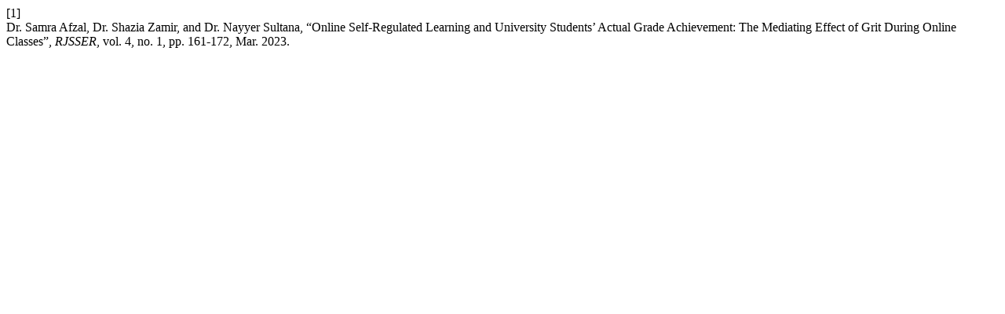

--- FILE ---
content_type: text/html; charset=UTF-8
request_url: https://rjsser.org.pk/ojs/index.php/rjsser/citationstylelanguage/get/ieee?submissionId=590
body_size: 104
content:
<div class="csl-bib-body">
  <div class="csl-entry"><div class="csl-left-margin">[1]</div><div class="csl-right-inline">Dr. Samra Afzal, Dr. Shazia Zamir, and Dr. Nayyer Sultana, “Online Self-Regulated Learning and University Students’ Actual Grade Achievement: The Mediating Effect of Grit During Online Classes”, <i>RJSSER</i>, vol. 4, no. 1, pp. 161-172, Mar. 2023.</div></div>
</div>